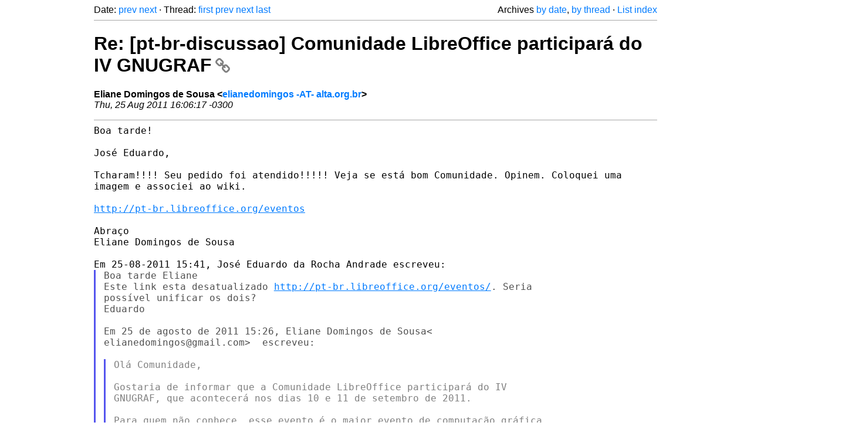

--- FILE ---
content_type: text/html
request_url: https://listarchives.libreoffice.org/pt-br/discussao/msg01411.html
body_size: 2688
content:
<!-- MHonArc v2.6.19+ -->
<!--X-Head-End-->
<!DOCTYPE html>
<html lang="en">
<head>
 <meta charset="UTF-8">
 <meta name="viewport" content="width=device-width, initial-scale=1.0">
 <title>Re: [pt-br-discussao] Comunidade LibreOffice participará do IV GNUGRAF &ndash; The Document Foundation Mailing List Archives</title>
 <link href="/mhonarc.css" rel="stylesheet">
 <link href="/css/font-awesome.min.css" rel="stylesheet">
 <link href="https://listarchives.tdf.io/i/DYLKeZrEjTHU33RcGfSV17ae" rel="bookmark"/>
</head>
<body>
 <div class="container">
<!--X-Body-Begin-->
<!--X-User-Header-->
<!--X-User-Header-End-->
<!--X-TopPNI-->
 <div class="topnav">
  Date: <a class="button" href="msg01410.html" title="Subject: Re: [pt-br-discussao] Comunidade LibreOffice participará do IV GNUGRAF&#10;From: José Eduardo da Rocha Andrade&#10;Date: Thu, 25 Aug 2011 15:41:26 -0300">prev</a> <a class="button" href="msg01412.html" title="Subject: [pt-br-discussao] IV GNUGRAF&#10;From: Eliane Domingos de Sousa&#10;Date: Thu, 25 Aug 2011 16:17:35 -0300">next</a> &middot;
  Thread: <a class="button" href="msg01408.html" title="Subject: [pt-br-discussao] Comunidade LibreOffice participará do IV GNUGRAF&#10;From: Eliane Domingos de Sousa&#10;Date: Thu, 25 Aug 2011 15:26:01 -0300">first</a> <a class="button" href="msg01410.html" title="Subject: Re: [pt-br-discussao] Comunidade LibreOffice participará do IV GNUGRAF&#10;From: José Eduardo da Rocha Andrade&#10;Date: Thu, 25 Aug 2011 15:41:26 -0300">prev</a> <a class="button" href="msg01414.html" title="Subject: Re: [pt-br-discussao] Comunidade LibreOffice participará do IV GNUGRAF&#10;From: José Eduardo da Rocha Andrade&#10;Date: Thu, 25 Aug 2011 16:39:28 -0300">next</a> <a class="button" href="msg01417.html" title="Subject: Re: [pt-br-discussao] Comunidade LibreOffice participará do IV GNUGRAF&#10;From: Albino Biasutti Neto&#10;Date: Thu, 25 Aug 2011 16:57:22 -0300">last</a>
  <div class="topnav-right">
   Archives <a href="mail9.html#01411">by date</a>,
   <a href="thrd9.html#01411">by thread</a> &middot;
   <a href=".">List index</a>
  </div>
 </div>
 <hr>

<!--X-TopPNI-End-->
<!--X-MsgBody-->
<!--X-Subject-Header-Begin-->
 <h1><a href="https://listarchives.tdf.io/i/DYLKeZrEjTHU33RcGfSV17ae" title="Permalink: Re: [pt-br-discussao] Comunidade LibreOffice participará do IV GNUGRAF" rel="bookmark" class="permalink">Re: [pt-br-discussao] Comunidade LibreOffice participará do IV GNUGRAF<i class="fa fa-link"></i></a></h1>
<!--X-Subject-Header-End-->
<!--X-Head-of-Message-->
<ul class="msgfields">
<li><!--From--> <b>Eliane Domingos de Sousa &lt;<a href="mailto:noreply@example.net?Subject=Re:%20%5Bpt-br-discussao%5D%20Comunidade%20LibreOffice%20participar%C3%A1%20do%20IV%20GNUGRAF&In-Reply-To=4E569D29.1080008%40alta.org.br">elianedomingos -AT- alta.org.br</a>&gt;</b></li>
<li><!--Date--> <i>Thu, 25 Aug 2011 16:06:17 -0300</i></li>
</ul>
<!--X-Head-of-Message-End-->
<!--X-Head-Body-Sep-Begin-->
<hr>
<!--X-Head-Body-Sep-End-->
<!--X-Body-of-Message-->
<pre style="margin: 0em;">
Boa tarde!

José Eduardo,

</pre><tt>Tcharam!!!! Seu pedido foi atendido!!!!! Veja se está bom Comunidade. 
</tt><tt>Opinem. Coloquei uma imagem e associei ao wiki.
</tt><pre style="margin: 0em;">

<a  rel="nofollow" href="http://pt-br.libreoffice.org/eventos">http://pt-br.libreoffice.org/eventos</a>

Abraço
Eliane Domingos de Sousa

Em 25-08-2011 15:41, José Eduardo da Rocha Andrade escreveu:
</pre><blockquote class="mhquote"><pre style="margin: 0em;">
Boa tarde Eliane
Este link esta desatualizado <a  rel="nofollow" href="http://pt-br.libreoffice.org/eventos/">http://pt-br.libreoffice.org/eventos/</a>. Seria
possível unificar os dois?
Eduardo

Em 25 de agosto de 2011 15:26, Eliane Domingos de Sousa&lt;
elianedomingos@gmail.com&gt;  escreveu:

</pre><blockquote class="mhquote"><pre style="margin: 0em;">
Olá Comunidade,

Gostaria de informar que a Comunidade LibreOffice participará do IV
GNUGRAF, que acontecerá nos dias 10 e 11 de setembro de 2011.

Para quem não conhece, esse evento é o maior evento de computação gráfica
do Brasil, que está em sua 4a. edição, idealizado por Carlos Eduardo Mattos.
Carlos Eduardo é do Rio de Janeiro e abriu as portas para a Comunidade falar
do LibreOffice Draw.

A programação do evento está aqui: <a  rel="nofollow" href="http://gnugraf.org/index.php?**">http://gnugraf.org/index.php?**</a>
option=com_content&amp;view=**article&amp;id=48&amp;Itemid=66&lt;<a  rel="nofollow" href="http://gnugraf.org/index.php?option=com_content&amp;view=article&amp;id=48&amp;Itemid=66">http://gnugraf.org/index.php?option=com_content&amp;view=article&amp;id=48&amp;Itemid=66</a>&gt;

A página do wiki eventos já foi atualizada. <a  rel="nofollow" href="http://wiki.**">http://wiki.**</a>
documentfoundation.org/Events/**pt-br&lt;<a  rel="nofollow" href="http://wiki.documentfoundation.org/Events/pt-br">http://wiki.documentfoundation.org/Events/pt-br</a>&gt;

Um grande abraço.
--
Eliane Domingos de Sousa
gtalk/skype: elianedomingos
twitter: eliane_domingos
identica/facebook: elianedomingos

--
Você está recebendo e-mails da lista 
discussao@pt-br.libreoffice.**org&lt;discussao@pt-br.libreoffice.org&gt;
# Informações sobre os comandos disponíveis (em inglês):
  mande e-mail vazio para 
discussao+help@pt-br.**libreoffice.org&lt;discussao%2Bhelp@pt-br.libreoffice.org&gt;
# Cancelar sua assinatura: mande e-mail vazio para:
  discussao+unsubscribe@pt-br.**libreoffice.org&lt;discussao%2Bunsubscribe@pt-br.libreoffice.org&gt;
# Arquivo de mensagens: <a  rel="nofollow" href="http://listarchives.**libreoffice.org/pt-br/**">http://listarchives.**libreoffice.org/pt-br/**</a>
discussao/&lt;<a  rel="nofollow" href="http://listarchives.libreoffice.org/pt-br/discussao/">http://listarchives.libreoffice.org/pt-br/discussao/</a>&gt;


</pre></blockquote></blockquote><pre style="margin: 0em;">

--
Você está recebendo e-mails da lista discussao@pt-br.libreoffice.org
# Informações sobre os comandos disponíveis (em inglês):
 mande e-mail vazio para discussao+help@pt-br.libreoffice.org
# Cancelar sua assinatura: mande e-mail vazio para:
 discussao+unsubscribe@pt-br.libreoffice.org
# Arquivo de mensagens: <a  rel="nofollow" href="http://listarchives.libreoffice.org/pt-br/discussao/">http://listarchives.libreoffice.org/pt-br/discussao/</a>
</pre>
<!--X-Body-of-Message-End-->
<!--X-MsgBody-End-->
<!--X-Follow-Ups-->
<hr>
<h3 class="tslice">Context</h3>
<ul class="tslice">
  <li><a id="01408" href="msg01408.html" title="Subject: [pt-br-discussao] Comunidade LibreOffice participará do IV GNUGRAF&#10;From: Eliane Domingos de Sousa&#10;Date: Thu, 25 Aug 2011 15:26:01 -0300">[pt-br-discussao] Comunidade LibreOffice participará do IV GNUGRAF</a> &middot; <em>Eliane Domingos de Sousa</em>
<ul>
  <li><a id="01410" href="msg01410.html" title="Subject: Re: [pt-br-discussao] Comunidade LibreOffice participará do IV GNUGRAF&#10;From: José Eduardo da Rocha Andrade&#10;Date: Thu, 25 Aug 2011 15:41:26 -0300">Re: [pt-br-discussao] Comunidade LibreOffice participará do IV GNUGRAF</a> &middot; <em>José Eduardo da Rocha Andrade</em>
<ul>
<li><strong>Re: [pt-br-discussao] Comunidade LibreOffice participará do IV GNUGRAF</strong> &middot; <em>Eliane Domingos de Sousa</em>
<ul>
  <li><a id="01414" href="msg01414.html" title="Subject: Re: [pt-br-discussao] Comunidade LibreOffice participará do IV GNUGRAF&#10;From: José Eduardo da Rocha Andrade&#10;Date: Thu, 25 Aug 2011 16:39:28 -0300">Re: [pt-br-discussao] Comunidade LibreOffice participará do IV GNUGRAF</a> &middot; <em>José Eduardo da Rocha Andrade</em>
<ul>
  <li><a id="01415" href="msg01415.html" title="Subject: Re: [pt-br-discussao] Comunidade LibreOffice participará do IV GNUGRAF&#10;From: Eliane Domingos de Sousa&#10;Date: Thu, 25 Aug 2011 16:44:27 -0300">Re: [pt-br-discussao] Comunidade LibreOffice participará do IV GNUGRAF</a> &middot; <em>Eliane Domingos de Sousa</em>
</li>
  <li><a id="01416" href="msg01416.html" title="Subject: Re: [pt-br-discussao] Comunidade LibreOffice participará do IV GNUGRAF&#10;From: Anderson Unsonst&#10;Date: Thu, 25 Aug 2011 16:47:23 -0300">Re: [pt-br-discussao] Comunidade LibreOffice participará do IV GNUGRAF</a> &middot; <em>Anderson Unsonst</em>
</li>
</ul>
</li>
  <li><a id="01419" href="msg01419.html" title="Subject: Re: [pt-br-discussao] Comunidade LibreOffice participará do IV GNUGRAF&#10;From: Hélio José Santiago Ferreira&#10;Date: Thu, 25 Aug 2011 19:51:16 -0300">Re: [pt-br-discussao] Comunidade LibreOffice participará do IV GNUGRAF</a> &middot; <em>Hélio José Santiago Ferreira</em>
<ul>
  <li><a id="01427" href="msg01427.html" title="Subject: Re: [pt-br-discussao] Comunidade LibreOffice participará do IV GNUGRAF&#10;From: João Fernando&#10;Date: Fri, 26 Aug 2011 11:08:10 -0300">Re: [pt-br-discussao] Comunidade LibreOffice participará do IV GNUGRAF</a> &middot; <em>João Fernando</em>
<ul>
  <li><a id="01434" href="msg01434.html" title="Subject: Re: [pt-br-discussao] Comunidade LibreOffice participará do IV GNUGRAF&#10;From: Clovis Tristão&#10;Date: Wed, 31 Aug 2011 21:30:10 -0300">Re: [pt-br-discussao] Comunidade LibreOffice participará do IV GNUGRAF</a> &middot; <em>Clovis Tristão</em>
</li>
</ul>
</li>
</ul>
</li>
</ul>
</li>
</ul>
</li>
  <li><a id="01417" href="msg01417.html" title="Subject: Re: [pt-br-discussao] Comunidade LibreOffice participará do IV GNUGRAF&#10;From: Albino Biasutti Neto&#10;Date: Thu, 25 Aug 2011 16:57:22 -0300">Re: [pt-br-discussao] Comunidade LibreOffice participará do IV GNUGRAF</a> &middot; <em>Albino Biasutti Neto</em>
</li>
</ul>
</li>
</ul>

<!--X-Follow-Ups-End-->
<!--X-References-->
<!--X-References-End-->
<!--X-BotPNI-->
<!-- -->

<!--X-BotPNI-End-->
<!--X-User-Footer-->
<!--X-User-Footer-End-->
   <hr>
 <div class="imprint">
  <a href="https://www.documentfoundation.org/privacy">Privacy Policy</a> |
  <a href="https://www.documentfoundation.org/imprint">Impressum (Legal Info)</a> |
  <em>Copyright information</em>: Unless otherwise specified, all text and images
  on this website are licensed under the
  <a rel="license" href="https://creativecommons.org/licenses/by-sa/3.0/">Creative Commons Attribution-Share Alike 3.0 License</a>.
  This does not include the source code of LibreOffice, which is
  licensed under the Mozilla Public License (<a href="https://www.libreoffice.org/download/license/">MPLv2</a>).
  &quot;LibreOffice&quot; and &quot;The Document Foundation&quot; are
  registered trademarks of their corresponding registered owners or are
  in actual use as trademarks in one or more countries. Their respective
  logos and icons are also subject to international copyright laws. Use
  thereof is explained in our <a href="https://wiki.documentfoundation.org/TradeMark_Policy">trademark policy</a>.
 </div>

 </div>
</body>
</html>
